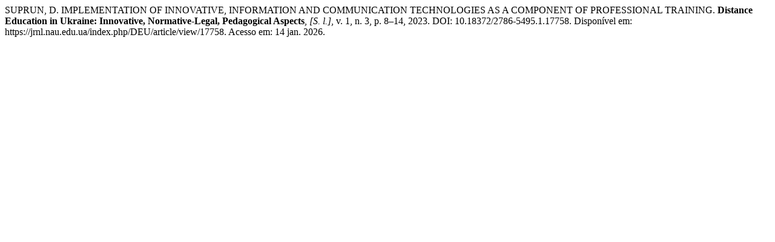

--- FILE ---
content_type: text/html; charset=UTF-8
request_url: https://jrnl.nau.edu.ua/index.php/DEU/citationstylelanguage/get/associacao-brasileira-de-normas-tecnicas?submissionId=17758&publicationId=17569
body_size: 370
content:
<div class="csl-bib-body">
  <div class="csl-entry">SUPRUN, D. IMPLEMENTATION OF INNOVATIVE, INFORMATION AND COMMUNICATION TECHNOLOGIES AS A COMPONENT OF PROFESSIONAL TRAINING. <b>Distance Education in Ukraine: Innovative, Normative-Legal, Pedagogical Aspects</b>, <i>[S. l.]</i>, v. 1, n. 3, p. 8–14, 2023. DOI: 10.18372/2786-5495.1.17758. Disponível em: https://jrnl.nau.edu.ua/index.php/DEU/article/view/17758. Acesso em: 14 jan. 2026.</div>
</div>